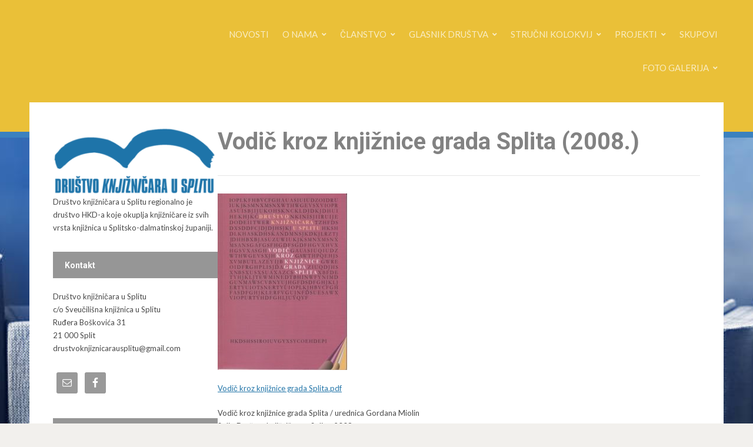

--- FILE ---
content_type: text/html; charset=UTF-8
request_url: https://dkst.hr/?page_id=339
body_size: 61485
content:
<!DOCTYPE html>
<html lang="en-US">
<head>
<meta charset="UTF-8">
<meta http-equiv="X-UA-Compatible" content="IE=edge" />
<meta name="viewport" content="width=device-width, initial-scale=1">
<link rel="profile" href="http://gmpg.org/xfn/11">

<title>Vodič kroz knjižnice grada Splita (2008.)</title>
<meta name='robots' content='max-image-preview:large' />
<link rel='dns-prefetch' href='//fonts.googleapis.com' />
<link rel="alternate" type="application/rss+xml" title=" &raquo; Feed" href="https://dkst.hr/?feed=rss2" />
<script type="text/javascript">
window._wpemojiSettings = {"baseUrl":"https:\/\/s.w.org\/images\/core\/emoji\/14.0.0\/72x72\/","ext":".png","svgUrl":"https:\/\/s.w.org\/images\/core\/emoji\/14.0.0\/svg\/","svgExt":".svg","source":{"concatemoji":"https:\/\/dkst.hr\/wp-includes\/js\/wp-emoji-release.min.js?ver=6.2.8"}};
/*! This file is auto-generated */
!function(e,a,t){var n,r,o,i=a.createElement("canvas"),p=i.getContext&&i.getContext("2d");function s(e,t){p.clearRect(0,0,i.width,i.height),p.fillText(e,0,0);e=i.toDataURL();return p.clearRect(0,0,i.width,i.height),p.fillText(t,0,0),e===i.toDataURL()}function c(e){var t=a.createElement("script");t.src=e,t.defer=t.type="text/javascript",a.getElementsByTagName("head")[0].appendChild(t)}for(o=Array("flag","emoji"),t.supports={everything:!0,everythingExceptFlag:!0},r=0;r<o.length;r++)t.supports[o[r]]=function(e){if(p&&p.fillText)switch(p.textBaseline="top",p.font="600 32px Arial",e){case"flag":return s("\ud83c\udff3\ufe0f\u200d\u26a7\ufe0f","\ud83c\udff3\ufe0f\u200b\u26a7\ufe0f")?!1:!s("\ud83c\uddfa\ud83c\uddf3","\ud83c\uddfa\u200b\ud83c\uddf3")&&!s("\ud83c\udff4\udb40\udc67\udb40\udc62\udb40\udc65\udb40\udc6e\udb40\udc67\udb40\udc7f","\ud83c\udff4\u200b\udb40\udc67\u200b\udb40\udc62\u200b\udb40\udc65\u200b\udb40\udc6e\u200b\udb40\udc67\u200b\udb40\udc7f");case"emoji":return!s("\ud83e\udef1\ud83c\udffb\u200d\ud83e\udef2\ud83c\udfff","\ud83e\udef1\ud83c\udffb\u200b\ud83e\udef2\ud83c\udfff")}return!1}(o[r]),t.supports.everything=t.supports.everything&&t.supports[o[r]],"flag"!==o[r]&&(t.supports.everythingExceptFlag=t.supports.everythingExceptFlag&&t.supports[o[r]]);t.supports.everythingExceptFlag=t.supports.everythingExceptFlag&&!t.supports.flag,t.DOMReady=!1,t.readyCallback=function(){t.DOMReady=!0},t.supports.everything||(n=function(){t.readyCallback()},a.addEventListener?(a.addEventListener("DOMContentLoaded",n,!1),e.addEventListener("load",n,!1)):(e.attachEvent("onload",n),a.attachEvent("onreadystatechange",function(){"complete"===a.readyState&&t.readyCallback()})),(e=t.source||{}).concatemoji?c(e.concatemoji):e.wpemoji&&e.twemoji&&(c(e.twemoji),c(e.wpemoji)))}(window,document,window._wpemojiSettings);
</script>
<style type="text/css">
img.wp-smiley,
img.emoji {
	display: inline !important;
	border: none !important;
	box-shadow: none !important;
	height: 1em !important;
	width: 1em !important;
	margin: 0 0.07em !important;
	vertical-align: -0.1em !important;
	background: none !important;
	padding: 0 !important;
}
</style>
	<link rel='stylesheet' id='twb-open-sans-css' href='https://fonts.googleapis.com/css?family=Open+Sans%3A300%2C400%2C500%2C600%2C700%2C800&#038;display=swap&#038;ver=6.2.8' type='text/css' media='all' />
<link rel='stylesheet' id='twbbwg-global-css' href='https://dkst.hr/wp-content/plugins/photo-gallery/booster/assets/css/global.css?ver=1.0.0' type='text/css' media='all' />
<link rel='stylesheet' id='wp-block-library-css' href='https://dkst.hr/wp-includes/css/dist/block-library/style.min.css?ver=6.2.8' type='text/css' media='all' />
<style id='wp-block-library-inline-css' type='text/css'>
.has-text-align-justify{text-align:justify;}
</style>
<link rel='stylesheet' id='mediaelement-css' href='https://dkst.hr/wp-includes/js/mediaelement/mediaelementplayer-legacy.min.css?ver=4.2.17' type='text/css' media='all' />
<link rel='stylesheet' id='wp-mediaelement-css' href='https://dkst.hr/wp-includes/js/mediaelement/wp-mediaelement.min.css?ver=6.2.8' type='text/css' media='all' />
<link rel='stylesheet' id='classic-theme-styles-css' href='https://dkst.hr/wp-includes/css/classic-themes.min.css?ver=6.2.8' type='text/css' media='all' />
<style id='global-styles-inline-css' type='text/css'>
body{--wp--preset--color--black: #000000;--wp--preset--color--cyan-bluish-gray: #abb8c3;--wp--preset--color--white: #ffffff;--wp--preset--color--pale-pink: #f78da7;--wp--preset--color--vivid-red: #cf2e2e;--wp--preset--color--luminous-vivid-orange: #ff6900;--wp--preset--color--luminous-vivid-amber: #fcb900;--wp--preset--color--light-green-cyan: #7bdcb5;--wp--preset--color--vivid-green-cyan: #00d084;--wp--preset--color--pale-cyan-blue: #8ed1fc;--wp--preset--color--vivid-cyan-blue: #0693e3;--wp--preset--color--vivid-purple: #9b51e0;--wp--preset--gradient--vivid-cyan-blue-to-vivid-purple: linear-gradient(135deg,rgba(6,147,227,1) 0%,rgb(155,81,224) 100%);--wp--preset--gradient--light-green-cyan-to-vivid-green-cyan: linear-gradient(135deg,rgb(122,220,180) 0%,rgb(0,208,130) 100%);--wp--preset--gradient--luminous-vivid-amber-to-luminous-vivid-orange: linear-gradient(135deg,rgba(252,185,0,1) 0%,rgba(255,105,0,1) 100%);--wp--preset--gradient--luminous-vivid-orange-to-vivid-red: linear-gradient(135deg,rgba(255,105,0,1) 0%,rgb(207,46,46) 100%);--wp--preset--gradient--very-light-gray-to-cyan-bluish-gray: linear-gradient(135deg,rgb(238,238,238) 0%,rgb(169,184,195) 100%);--wp--preset--gradient--cool-to-warm-spectrum: linear-gradient(135deg,rgb(74,234,220) 0%,rgb(151,120,209) 20%,rgb(207,42,186) 40%,rgb(238,44,130) 60%,rgb(251,105,98) 80%,rgb(254,248,76) 100%);--wp--preset--gradient--blush-light-purple: linear-gradient(135deg,rgb(255,206,236) 0%,rgb(152,150,240) 100%);--wp--preset--gradient--blush-bordeaux: linear-gradient(135deg,rgb(254,205,165) 0%,rgb(254,45,45) 50%,rgb(107,0,62) 100%);--wp--preset--gradient--luminous-dusk: linear-gradient(135deg,rgb(255,203,112) 0%,rgb(199,81,192) 50%,rgb(65,88,208) 100%);--wp--preset--gradient--pale-ocean: linear-gradient(135deg,rgb(255,245,203) 0%,rgb(182,227,212) 50%,rgb(51,167,181) 100%);--wp--preset--gradient--electric-grass: linear-gradient(135deg,rgb(202,248,128) 0%,rgb(113,206,126) 100%);--wp--preset--gradient--midnight: linear-gradient(135deg,rgb(2,3,129) 0%,rgb(40,116,252) 100%);--wp--preset--duotone--dark-grayscale: url('#wp-duotone-dark-grayscale');--wp--preset--duotone--grayscale: url('#wp-duotone-grayscale');--wp--preset--duotone--purple-yellow: url('#wp-duotone-purple-yellow');--wp--preset--duotone--blue-red: url('#wp-duotone-blue-red');--wp--preset--duotone--midnight: url('#wp-duotone-midnight');--wp--preset--duotone--magenta-yellow: url('#wp-duotone-magenta-yellow');--wp--preset--duotone--purple-green: url('#wp-duotone-purple-green');--wp--preset--duotone--blue-orange: url('#wp-duotone-blue-orange');--wp--preset--font-size--small: 13px;--wp--preset--font-size--medium: 20px;--wp--preset--font-size--large: 36px;--wp--preset--font-size--x-large: 42px;--wp--preset--spacing--20: 0.44rem;--wp--preset--spacing--30: 0.67rem;--wp--preset--spacing--40: 1rem;--wp--preset--spacing--50: 1.5rem;--wp--preset--spacing--60: 2.25rem;--wp--preset--spacing--70: 3.38rem;--wp--preset--spacing--80: 5.06rem;--wp--preset--shadow--natural: 6px 6px 9px rgba(0, 0, 0, 0.2);--wp--preset--shadow--deep: 12px 12px 50px rgba(0, 0, 0, 0.4);--wp--preset--shadow--sharp: 6px 6px 0px rgba(0, 0, 0, 0.2);--wp--preset--shadow--outlined: 6px 6px 0px -3px rgba(255, 255, 255, 1), 6px 6px rgba(0, 0, 0, 1);--wp--preset--shadow--crisp: 6px 6px 0px rgba(0, 0, 0, 1);}:where(.is-layout-flex){gap: 0.5em;}body .is-layout-flow > .alignleft{float: left;margin-inline-start: 0;margin-inline-end: 2em;}body .is-layout-flow > .alignright{float: right;margin-inline-start: 2em;margin-inline-end: 0;}body .is-layout-flow > .aligncenter{margin-left: auto !important;margin-right: auto !important;}body .is-layout-constrained > .alignleft{float: left;margin-inline-start: 0;margin-inline-end: 2em;}body .is-layout-constrained > .alignright{float: right;margin-inline-start: 2em;margin-inline-end: 0;}body .is-layout-constrained > .aligncenter{margin-left: auto !important;margin-right: auto !important;}body .is-layout-constrained > :where(:not(.alignleft):not(.alignright):not(.alignfull)){max-width: var(--wp--style--global--content-size);margin-left: auto !important;margin-right: auto !important;}body .is-layout-constrained > .alignwide{max-width: var(--wp--style--global--wide-size);}body .is-layout-flex{display: flex;}body .is-layout-flex{flex-wrap: wrap;align-items: center;}body .is-layout-flex > *{margin: 0;}:where(.wp-block-columns.is-layout-flex){gap: 2em;}.has-black-color{color: var(--wp--preset--color--black) !important;}.has-cyan-bluish-gray-color{color: var(--wp--preset--color--cyan-bluish-gray) !important;}.has-white-color{color: var(--wp--preset--color--white) !important;}.has-pale-pink-color{color: var(--wp--preset--color--pale-pink) !important;}.has-vivid-red-color{color: var(--wp--preset--color--vivid-red) !important;}.has-luminous-vivid-orange-color{color: var(--wp--preset--color--luminous-vivid-orange) !important;}.has-luminous-vivid-amber-color{color: var(--wp--preset--color--luminous-vivid-amber) !important;}.has-light-green-cyan-color{color: var(--wp--preset--color--light-green-cyan) !important;}.has-vivid-green-cyan-color{color: var(--wp--preset--color--vivid-green-cyan) !important;}.has-pale-cyan-blue-color{color: var(--wp--preset--color--pale-cyan-blue) !important;}.has-vivid-cyan-blue-color{color: var(--wp--preset--color--vivid-cyan-blue) !important;}.has-vivid-purple-color{color: var(--wp--preset--color--vivid-purple) !important;}.has-black-background-color{background-color: var(--wp--preset--color--black) !important;}.has-cyan-bluish-gray-background-color{background-color: var(--wp--preset--color--cyan-bluish-gray) !important;}.has-white-background-color{background-color: var(--wp--preset--color--white) !important;}.has-pale-pink-background-color{background-color: var(--wp--preset--color--pale-pink) !important;}.has-vivid-red-background-color{background-color: var(--wp--preset--color--vivid-red) !important;}.has-luminous-vivid-orange-background-color{background-color: var(--wp--preset--color--luminous-vivid-orange) !important;}.has-luminous-vivid-amber-background-color{background-color: var(--wp--preset--color--luminous-vivid-amber) !important;}.has-light-green-cyan-background-color{background-color: var(--wp--preset--color--light-green-cyan) !important;}.has-vivid-green-cyan-background-color{background-color: var(--wp--preset--color--vivid-green-cyan) !important;}.has-pale-cyan-blue-background-color{background-color: var(--wp--preset--color--pale-cyan-blue) !important;}.has-vivid-cyan-blue-background-color{background-color: var(--wp--preset--color--vivid-cyan-blue) !important;}.has-vivid-purple-background-color{background-color: var(--wp--preset--color--vivid-purple) !important;}.has-black-border-color{border-color: var(--wp--preset--color--black) !important;}.has-cyan-bluish-gray-border-color{border-color: var(--wp--preset--color--cyan-bluish-gray) !important;}.has-white-border-color{border-color: var(--wp--preset--color--white) !important;}.has-pale-pink-border-color{border-color: var(--wp--preset--color--pale-pink) !important;}.has-vivid-red-border-color{border-color: var(--wp--preset--color--vivid-red) !important;}.has-luminous-vivid-orange-border-color{border-color: var(--wp--preset--color--luminous-vivid-orange) !important;}.has-luminous-vivid-amber-border-color{border-color: var(--wp--preset--color--luminous-vivid-amber) !important;}.has-light-green-cyan-border-color{border-color: var(--wp--preset--color--light-green-cyan) !important;}.has-vivid-green-cyan-border-color{border-color: var(--wp--preset--color--vivid-green-cyan) !important;}.has-pale-cyan-blue-border-color{border-color: var(--wp--preset--color--pale-cyan-blue) !important;}.has-vivid-cyan-blue-border-color{border-color: var(--wp--preset--color--vivid-cyan-blue) !important;}.has-vivid-purple-border-color{border-color: var(--wp--preset--color--vivid-purple) !important;}.has-vivid-cyan-blue-to-vivid-purple-gradient-background{background: var(--wp--preset--gradient--vivid-cyan-blue-to-vivid-purple) !important;}.has-light-green-cyan-to-vivid-green-cyan-gradient-background{background: var(--wp--preset--gradient--light-green-cyan-to-vivid-green-cyan) !important;}.has-luminous-vivid-amber-to-luminous-vivid-orange-gradient-background{background: var(--wp--preset--gradient--luminous-vivid-amber-to-luminous-vivid-orange) !important;}.has-luminous-vivid-orange-to-vivid-red-gradient-background{background: var(--wp--preset--gradient--luminous-vivid-orange-to-vivid-red) !important;}.has-very-light-gray-to-cyan-bluish-gray-gradient-background{background: var(--wp--preset--gradient--very-light-gray-to-cyan-bluish-gray) !important;}.has-cool-to-warm-spectrum-gradient-background{background: var(--wp--preset--gradient--cool-to-warm-spectrum) !important;}.has-blush-light-purple-gradient-background{background: var(--wp--preset--gradient--blush-light-purple) !important;}.has-blush-bordeaux-gradient-background{background: var(--wp--preset--gradient--blush-bordeaux) !important;}.has-luminous-dusk-gradient-background{background: var(--wp--preset--gradient--luminous-dusk) !important;}.has-pale-ocean-gradient-background{background: var(--wp--preset--gradient--pale-ocean) !important;}.has-electric-grass-gradient-background{background: var(--wp--preset--gradient--electric-grass) !important;}.has-midnight-gradient-background{background: var(--wp--preset--gradient--midnight) !important;}.has-small-font-size{font-size: var(--wp--preset--font-size--small) !important;}.has-medium-font-size{font-size: var(--wp--preset--font-size--medium) !important;}.has-large-font-size{font-size: var(--wp--preset--font-size--large) !important;}.has-x-large-font-size{font-size: var(--wp--preset--font-size--x-large) !important;}
.wp-block-navigation a:where(:not(.wp-element-button)){color: inherit;}
:where(.wp-block-columns.is-layout-flex){gap: 2em;}
.wp-block-pullquote{font-size: 1.5em;line-height: 1.6;}
</style>
<link rel='stylesheet' id='bwg_fonts-css' href='https://dkst.hr/wp-content/plugins/photo-gallery/css/bwg-fonts/fonts.css?ver=0.0.1' type='text/css' media='all' />
<link rel='stylesheet' id='sumoselect-css' href='https://dkst.hr/wp-content/plugins/photo-gallery/css/sumoselect.min.css?ver=3.4.6' type='text/css' media='all' />
<link rel='stylesheet' id='mCustomScrollbar-css' href='https://dkst.hr/wp-content/plugins/photo-gallery/css/jquery.mCustomScrollbar.min.css?ver=3.1.5' type='text/css' media='all' />
<link rel='stylesheet' id='bwg_googlefonts-css' href='https://fonts.googleapis.com/css?family=Ubuntu&#038;subset=greek,latin,greek-ext,vietnamese,cyrillic-ext,latin-ext,cyrillic' type='text/css' media='all' />
<link rel='stylesheet' id='bwg_frontend-css' href='https://dkst.hr/wp-content/plugins/photo-gallery/css/styles.min.css?ver=1.8.28' type='text/css' media='all' />
<link rel='stylesheet' id='edupress-style-css' href='https://dkst.hr/wp-content/themes/edupress/style.css?ver=1.6.4' type='text/css' media='all' />
<style id='edupress-style-inline-css' type='text/css'>

		/* Custom Header Background Color */
		.site-header {
			background-color: #eac038;
		}
	

		/* Custom Footer Background Color */
		.site-footer {
			background-color: #eac038;
		}
	

		/* Custom Header Border Color */
		.site-header {
			border-color: #3b81bf;
		}
	

		/* Custom Footer Border Color */
		.site-footer {
			border-color: #3b81bf;
		}
	

		/* Custom Link Color */
		:root {
			--edupress-link-color: #2375a8;
		}
	

		/* Custom Link:hover Color */
		:root {
			--edupress-link-color-hover: #dd3333;
		}
	

		/* Custom Main Text Color */
		:root {
			--edupress-primary-text-color: #595959
		}
	

		/* Custom Secondary Text Color */

		:root {
			--edupress-secondary-text-color: #eaeaea;
		}
	

		/* Custom Widget Title Background Color */
		#site-main .widget-title, 
		.comments-area .comments-title {
			background-color: #969696;
		}
	
</style>
<link rel='stylesheet' id='edupress-webfonts-css' href='//fonts.googleapis.com/css?family=Lato%3A400%2C400i%2C700%2C700i%7CRoboto%3A400%2C700&#038;subset=latin%2Clatin-ext' type='text/css' media='all' />
<link rel='stylesheet' id='font-awesome-css' href='https://dkst.hr/wp-content/themes/edupress/css/fontawesome.all.min.css?ver=5.15.3' type='text/css' media='all' />
<link rel='stylesheet' id='simple-social-icons-font-css' href='https://dkst.hr/wp-content/plugins/simple-social-icons/css/style.css?ver=3.0.2' type='text/css' media='all' />
<link rel='stylesheet' id='jetpack_css-css' href='https://dkst.hr/wp-content/plugins/jetpack/css/jetpack.css?ver=10.3.1' type='text/css' media='all' />
<script type='text/javascript' src='https://dkst.hr/wp-includes/js/jquery/jquery.min.js?ver=3.6.4' id='jquery-core-js'></script>
<script type='text/javascript' src='https://dkst.hr/wp-includes/js/jquery/jquery-migrate.min.js?ver=3.4.0' id='jquery-migrate-js'></script>
<script type='text/javascript' src='https://dkst.hr/wp-content/plugins/photo-gallery/booster/assets/js/circle-progress.js?ver=1.2.2' id='twbbwg-circle-js'></script>
<script type='text/javascript' id='twbbwg-global-js-extra'>
/* <![CDATA[ */
var twb = {"nonce":"c817462c77","ajax_url":"https:\/\/dkst.hr\/wp-admin\/admin-ajax.php","plugin_url":"https:\/\/dkst.hr\/wp-content\/plugins\/photo-gallery\/booster","href":"https:\/\/dkst.hr\/wp-admin\/admin.php?page=twbbwg_photo-gallery"};
var twb = {"nonce":"c817462c77","ajax_url":"https:\/\/dkst.hr\/wp-admin\/admin-ajax.php","plugin_url":"https:\/\/dkst.hr\/wp-content\/plugins\/photo-gallery\/booster","href":"https:\/\/dkst.hr\/wp-admin\/admin.php?page=twbbwg_photo-gallery"};
/* ]]> */
</script>
<script type='text/javascript' src='https://dkst.hr/wp-content/plugins/photo-gallery/booster/assets/js/global.js?ver=1.0.0' id='twbbwg-global-js'></script>
<script type='text/javascript' src='https://dkst.hr/wp-content/plugins/photo-gallery/js/jquery.sumoselect.min.js?ver=3.4.6' id='sumoselect-js'></script>
<script type='text/javascript' src='https://dkst.hr/wp-content/plugins/photo-gallery/js/tocca.min.js?ver=2.0.9' id='bwg_mobile-js'></script>
<script type='text/javascript' src='https://dkst.hr/wp-content/plugins/photo-gallery/js/jquery.mCustomScrollbar.concat.min.js?ver=3.1.5' id='mCustomScrollbar-js'></script>
<script type='text/javascript' src='https://dkst.hr/wp-content/plugins/photo-gallery/js/jquery.fullscreen.min.js?ver=0.6.0' id='jquery-fullscreen-js'></script>
<script type='text/javascript' id='bwg_frontend-js-extra'>
/* <![CDATA[ */
var bwg_objectsL10n = {"bwg_field_required":"field is required.","bwg_mail_validation":"This is not a valid email address.","bwg_search_result":"There are no images matching your search.","bwg_select_tag":"Select Tag","bwg_order_by":"Order By","bwg_search":"Search","bwg_show_ecommerce":"Show Ecommerce","bwg_hide_ecommerce":"Hide Ecommerce","bwg_show_comments":"Show Comments","bwg_hide_comments":"Hide Comments","bwg_restore":"Restore","bwg_maximize":"Maximize","bwg_fullscreen":"Fullscreen","bwg_exit_fullscreen":"Exit Fullscreen","bwg_search_tag":"SEARCH...","bwg_tag_no_match":"No tags found","bwg_all_tags_selected":"All tags selected","bwg_tags_selected":"tags selected","play":"Play","pause":"Pause","is_pro":"","bwg_play":"Play","bwg_pause":"Pause","bwg_hide_info":"Hide info","bwg_show_info":"Show info","bwg_hide_rating":"Hide rating","bwg_show_rating":"Show rating","ok":"Ok","cancel":"Cancel","select_all":"Select all","lazy_load":"0","lazy_loader":"https:\/\/dkst.hr\/wp-content\/plugins\/photo-gallery\/images\/ajax_loader.png","front_ajax":"0","bwg_tag_see_all":"see all tags","bwg_tag_see_less":"see less tags"};
/* ]]> */
</script>
<script type='text/javascript' src='https://dkst.hr/wp-content/plugins/photo-gallery/js/scripts.min.js?ver=1.8.28' id='bwg_frontend-js'></script>
<script type='text/javascript' src='https://dkst.hr/wp-content/themes/edupress/js/superfish.min.js' id='jquery-superfish-js'></script>
<script type='text/javascript' src='https://dkst.hr/wp-content/themes/edupress/js/jquery.flexslider.js' id='jquery-flexslider-js'></script>
<link rel="https://api.w.org/" href="https://dkst.hr/index.php?rest_route=/" /><link rel="alternate" type="application/json" href="https://dkst.hr/index.php?rest_route=/wp/v2/pages/339" /><link rel="EditURI" type="application/rsd+xml" title="RSD" href="https://dkst.hr/xmlrpc.php?rsd" />
<link rel="wlwmanifest" type="application/wlwmanifest+xml" href="https://dkst.hr/wp-includes/wlwmanifest.xml" />
<meta name="generator" content="WordPress 6.2.8" />
<link rel="canonical" href="https://dkst.hr/?page_id=339" />
<link rel='shortlink' href='https://dkst.hr/?p=339' />
<link rel="alternate" type="application/json+oembed" href="https://dkst.hr/index.php?rest_route=%2Foembed%2F1.0%2Fembed&#038;url=https%3A%2F%2Fdkst.hr%2F%3Fpage_id%3D339" />
<link rel="alternate" type="text/xml+oembed" href="https://dkst.hr/index.php?rest_route=%2Foembed%2F1.0%2Fembed&#038;url=https%3A%2F%2Fdkst.hr%2F%3Fpage_id%3D339&#038;format=xml" />
	<link rel="preconnect" href="https://fonts.googleapis.com">
	<link rel="preconnect" href="https://fonts.gstatic.com">
	<style type="text/css" id="custom-background-css">
body.custom-background { background-image: url("https://dkst.hr/wp-content/uploads/2022/12/plavo.jpg"); background-position: center center; background-size: contain; background-repeat: repeat; background-attachment: fixed; }
</style>
		<style id="egf-frontend-styles" type="text/css">
		h1 {background-color: #ffffff;color: #828282;} p {color: #494949;font-size: 13px;} h2 {color: #7c7c7c;font-size: 10px;} h4 {font-size: 12px;} h5 {font-size: 10px;} h6 {font-size: 10px;} h3 {font-size: 10px;} novaslova {} 	</style>
	</head>

<body class="page-template-default page page-id-339 custom-background group-blog comments-closed page-header-default page-sidebar-left">

<svg xmlns="http://www.w3.org/2000/svg" viewBox="0 0 0 0" width="0" height="0" focusable="false" role="none" style="visibility: hidden; position: absolute; left: -9999px; overflow: hidden;" ><defs><filter id="wp-duotone-dark-grayscale"><feColorMatrix color-interpolation-filters="sRGB" type="matrix" values=" .299 .587 .114 0 0 .299 .587 .114 0 0 .299 .587 .114 0 0 .299 .587 .114 0 0 " /><feComponentTransfer color-interpolation-filters="sRGB" ><feFuncR type="table" tableValues="0 0.49803921568627" /><feFuncG type="table" tableValues="0 0.49803921568627" /><feFuncB type="table" tableValues="0 0.49803921568627" /><feFuncA type="table" tableValues="1 1" /></feComponentTransfer><feComposite in2="SourceGraphic" operator="in" /></filter></defs></svg><svg xmlns="http://www.w3.org/2000/svg" viewBox="0 0 0 0" width="0" height="0" focusable="false" role="none" style="visibility: hidden; position: absolute; left: -9999px; overflow: hidden;" ><defs><filter id="wp-duotone-grayscale"><feColorMatrix color-interpolation-filters="sRGB" type="matrix" values=" .299 .587 .114 0 0 .299 .587 .114 0 0 .299 .587 .114 0 0 .299 .587 .114 0 0 " /><feComponentTransfer color-interpolation-filters="sRGB" ><feFuncR type="table" tableValues="0 1" /><feFuncG type="table" tableValues="0 1" /><feFuncB type="table" tableValues="0 1" /><feFuncA type="table" tableValues="1 1" /></feComponentTransfer><feComposite in2="SourceGraphic" operator="in" /></filter></defs></svg><svg xmlns="http://www.w3.org/2000/svg" viewBox="0 0 0 0" width="0" height="0" focusable="false" role="none" style="visibility: hidden; position: absolute; left: -9999px; overflow: hidden;" ><defs><filter id="wp-duotone-purple-yellow"><feColorMatrix color-interpolation-filters="sRGB" type="matrix" values=" .299 .587 .114 0 0 .299 .587 .114 0 0 .299 .587 .114 0 0 .299 .587 .114 0 0 " /><feComponentTransfer color-interpolation-filters="sRGB" ><feFuncR type="table" tableValues="0.54901960784314 0.98823529411765" /><feFuncG type="table" tableValues="0 1" /><feFuncB type="table" tableValues="0.71764705882353 0.25490196078431" /><feFuncA type="table" tableValues="1 1" /></feComponentTransfer><feComposite in2="SourceGraphic" operator="in" /></filter></defs></svg><svg xmlns="http://www.w3.org/2000/svg" viewBox="0 0 0 0" width="0" height="0" focusable="false" role="none" style="visibility: hidden; position: absolute; left: -9999px; overflow: hidden;" ><defs><filter id="wp-duotone-blue-red"><feColorMatrix color-interpolation-filters="sRGB" type="matrix" values=" .299 .587 .114 0 0 .299 .587 .114 0 0 .299 .587 .114 0 0 .299 .587 .114 0 0 " /><feComponentTransfer color-interpolation-filters="sRGB" ><feFuncR type="table" tableValues="0 1" /><feFuncG type="table" tableValues="0 0.27843137254902" /><feFuncB type="table" tableValues="0.5921568627451 0.27843137254902" /><feFuncA type="table" tableValues="1 1" /></feComponentTransfer><feComposite in2="SourceGraphic" operator="in" /></filter></defs></svg><svg xmlns="http://www.w3.org/2000/svg" viewBox="0 0 0 0" width="0" height="0" focusable="false" role="none" style="visibility: hidden; position: absolute; left: -9999px; overflow: hidden;" ><defs><filter id="wp-duotone-midnight"><feColorMatrix color-interpolation-filters="sRGB" type="matrix" values=" .299 .587 .114 0 0 .299 .587 .114 0 0 .299 .587 .114 0 0 .299 .587 .114 0 0 " /><feComponentTransfer color-interpolation-filters="sRGB" ><feFuncR type="table" tableValues="0 0" /><feFuncG type="table" tableValues="0 0.64705882352941" /><feFuncB type="table" tableValues="0 1" /><feFuncA type="table" tableValues="1 1" /></feComponentTransfer><feComposite in2="SourceGraphic" operator="in" /></filter></defs></svg><svg xmlns="http://www.w3.org/2000/svg" viewBox="0 0 0 0" width="0" height="0" focusable="false" role="none" style="visibility: hidden; position: absolute; left: -9999px; overflow: hidden;" ><defs><filter id="wp-duotone-magenta-yellow"><feColorMatrix color-interpolation-filters="sRGB" type="matrix" values=" .299 .587 .114 0 0 .299 .587 .114 0 0 .299 .587 .114 0 0 .299 .587 .114 0 0 " /><feComponentTransfer color-interpolation-filters="sRGB" ><feFuncR type="table" tableValues="0.78039215686275 1" /><feFuncG type="table" tableValues="0 0.94901960784314" /><feFuncB type="table" tableValues="0.35294117647059 0.47058823529412" /><feFuncA type="table" tableValues="1 1" /></feComponentTransfer><feComposite in2="SourceGraphic" operator="in" /></filter></defs></svg><svg xmlns="http://www.w3.org/2000/svg" viewBox="0 0 0 0" width="0" height="0" focusable="false" role="none" style="visibility: hidden; position: absolute; left: -9999px; overflow: hidden;" ><defs><filter id="wp-duotone-purple-green"><feColorMatrix color-interpolation-filters="sRGB" type="matrix" values=" .299 .587 .114 0 0 .299 .587 .114 0 0 .299 .587 .114 0 0 .299 .587 .114 0 0 " /><feComponentTransfer color-interpolation-filters="sRGB" ><feFuncR type="table" tableValues="0.65098039215686 0.40392156862745" /><feFuncG type="table" tableValues="0 1" /><feFuncB type="table" tableValues="0.44705882352941 0.4" /><feFuncA type="table" tableValues="1 1" /></feComponentTransfer><feComposite in2="SourceGraphic" operator="in" /></filter></defs></svg><svg xmlns="http://www.w3.org/2000/svg" viewBox="0 0 0 0" width="0" height="0" focusable="false" role="none" style="visibility: hidden; position: absolute; left: -9999px; overflow: hidden;" ><defs><filter id="wp-duotone-blue-orange"><feColorMatrix color-interpolation-filters="sRGB" type="matrix" values=" .299 .587 .114 0 0 .299 .587 .114 0 0 .299 .587 .114 0 0 .299 .587 .114 0 0 " /><feComponentTransfer color-interpolation-filters="sRGB" ><feFuncR type="table" tableValues="0.098039215686275 1" /><feFuncG type="table" tableValues="0 0.66274509803922" /><feFuncB type="table" tableValues="0.84705882352941 0.41960784313725" /><feFuncA type="table" tableValues="1 1" /></feComponentTransfer><feComposite in2="SourceGraphic" operator="in" /></filter></defs></svg>
<div id="container">

	<a class="skip-link screen-reader-text" href="#site-main">Skip to content</a>
	<header class="site-header" role="banner">
	
		<div class="wrapper wrapper-header">

			<div id="site-header-main">
			
				<div class="site-branding">					<p class="site-title"><a href="https://dkst.hr/" rel="home"></a></p>
					<p class="site-description"></p></div><!-- .site-branding -->
			</div><!-- #site-header-main -->

			
			<span id="site-mobile-menu-toggle">
	<button class="site-toggle-anchor">
		<span class="site-toggle-icon site-toggle-icon-open is-visible fas fa-bars"></span>
		<span class="site-toggle-label site-toggle-label-open is-visible">Menu</span>
		<span class="site-toggle-icon site-toggle-icon-close fas fa-bars"></span>
		<span class="site-toggle-label site-toggle-label-close">Menu</span>
	</button><!-- .site-toggle-anchor -->
</span><!-- #site-mobile-menu-toggle --><div id="site-mobile-menu">
	<div class="menu-wrapper">

				<nav class="mobile-menu" aria-label="Mobile Menu">
			<ul id="menu-dkst" class="menu"><li id="menu-item-1315" class="menu-item menu-item-type-taxonomy menu-item-object-category menu-item-1315"><a href="https://dkst.hr/?cat=4">NOVOSTI</a></li>
<li id="menu-item-1138" class="menu-item menu-item-type-post_type menu-item-object-page menu-item-has-children menu-item-1138"><a href="https://dkst.hr/?page_id=878">O NAMA</a><button class="sub-menu-toggle toggle-anchor"><span class="screen-reader-text">Show sub menu</span><i class="fas fa-chevron-down"></i></span></button>
<ul class="sub-menu">
	<li id="menu-item-1132" class="menu-item menu-item-type-post_type menu-item-object-page menu-item-1132"><a href="https://dkst.hr/?page_id=735">Kontakt</a></li>
	<li id="menu-item-1141" class="menu-item menu-item-type-post_type menu-item-object-page menu-item-1141"><a href="https://dkst.hr/?page_id=307">Poslanje</a></li>
	<li id="menu-item-1145" class="menu-item menu-item-type-post_type menu-item-object-page menu-item-1145"><a href="https://dkst.hr/?page_id=270">Povijest</a></li>
	<li id="menu-item-1139" class="menu-item menu-item-type-post_type menu-item-object-page menu-item-1139"><a href="https://dkst.hr/?page_id=273">Organizacija</a></li>
	<li id="menu-item-1125" class="menu-item menu-item-type-post_type menu-item-object-page menu-item-has-children menu-item-1125"><a href="https://dkst.hr/?page_id=881">Dokumenti</a><button class="sub-menu-toggle toggle-anchor"><span class="screen-reader-text">Show sub menu</span><i class="fas fa-chevron-down"></i></span></button>
	<ul class="sub-menu">
		<li id="menu-item-1150" class="menu-item menu-item-type-post_type menu-item-object-page menu-item-1150"><a href="https://dkst.hr/?page_id=263">Statut</a></li>
		<li id="menu-item-1143" class="menu-item menu-item-type-post_type menu-item-object-page menu-item-1143"><a href="https://dkst.hr/?page_id=872">Poslovnik o radu Skupštine</a></li>
		<li id="menu-item-1142" class="menu-item menu-item-type-post_type menu-item-object-page menu-item-1142"><a href="https://dkst.hr/?page_id=719">Poslovnik o radu Glavnog odbora</a></li>
		<li id="menu-item-1651" class="menu-item menu-item-type-post_type menu-item-object-page menu-item-1651"><a href="https://dkst.hr/?page_id=1645">Pravilnik o dodjeljivanju Nagrade “Dušan Manger”</a></li>
		<li id="menu-item-2449" class="menu-item menu-item-type-post_type menu-item-object-page menu-item-2449"><a href="https://dkst.hr/?page_id=2444">Pravilnik o nakladničkoj djelatnosti</a></li>
		<li id="menu-item-1140" class="menu-item menu-item-type-post_type menu-item-object-page menu-item-1140"><a href="https://dkst.hr/?page_id=258">Plan rada</a></li>
		<li id="menu-item-1131" class="menu-item menu-item-type-post_type menu-item-object-page menu-item-1131"><a href="https://dkst.hr/?page_id=478">Izvještaji o radu</a></li>
		<li id="menu-item-1155" class="menu-item menu-item-type-post_type menu-item-object-page menu-item-1155"><a href="https://dkst.hr/?page_id=267">Zakonodavstvo</a></li>
	</ul>
</li>
</ul>
</li>
<li id="menu-item-1122" class="menu-item menu-item-type-post_type menu-item-object-page menu-item-has-children menu-item-1122"><a href="https://dkst.hr/?page_id=884">ČLANSTVO</a><button class="sub-menu-toggle toggle-anchor"><span class="screen-reader-text">Show sub menu</span><i class="fas fa-chevron-down"></i></span></button>
<ul class="sub-menu">
	<li id="menu-item-1146" class="menu-item menu-item-type-post_type menu-item-object-page menu-item-1146"><a href="https://dkst.hr/?page_id=276">Pristupnica</a></li>
	<li id="menu-item-1135" class="menu-item menu-item-type-post_type menu-item-object-page menu-item-1135"><a href="https://dkst.hr/?page_id=361">Naši članovi u tijelima HKD-a</a></li>
	<li id="menu-item-1134" class="menu-item menu-item-type-post_type menu-item-object-page menu-item-1134"><a href="https://dkst.hr/?page_id=365">Naši članovi u međunarodnim udrugama</a></li>
	<li id="menu-item-1133" class="menu-item menu-item-type-post_type menu-item-object-page menu-item-1133"><a href="https://dkst.hr/?page_id=356">Nagrađeni članovi</a></li>
	<li id="menu-item-1225" class="menu-item menu-item-type-post_type menu-item-object-page menu-item-1225"><a href="https://dkst.hr/?page_id=1223">Viša stručna zvanja</a></li>
	<li id="menu-item-1117" class="menu-item menu-item-type-post_type menu-item-object-page menu-item-1117"><a href="https://dkst.hr/?page_id=541">Adresar</a></li>
</ul>
</li>
<li id="menu-item-1127" class="menu-item menu-item-type-post_type menu-item-object-page menu-item-has-children menu-item-1127"><a href="https://dkst.hr/?page_id=887">GLASNIK DRUŠTVA</a><button class="sub-menu-toggle toggle-anchor"><span class="screen-reader-text">Show sub menu</span><i class="fas fa-chevron-down"></i></span></button>
<ul class="sub-menu">
	<li id="menu-item-1129" class="menu-item menu-item-type-post_type menu-item-object-page menu-item-1129"><a href="https://dkst.hr/?page_id=318">Impresum</a></li>
	<li id="menu-item-1153" class="menu-item menu-item-type-post_type menu-item-object-page menu-item-1153"><a href="https://dkst.hr/?page_id=503">Smjernice autorima</a></li>
	<li id="menu-item-1136" class="menu-item menu-item-type-post_type menu-item-object-page menu-item-1136"><a href="https://dkst.hr/?page_id=516">Novi broj</a></li>
	<li id="menu-item-2499" class="menu-item menu-item-type-post_type menu-item-object-page menu-item-2499"><a href="https://dkst.hr/?page_id=2496">Broj 16-17</a></li>
	<li id="menu-item-1788" class="menu-item menu-item-type-post_type menu-item-object-page menu-item-1788"><a href="https://dkst.hr/?page_id=1785">Broj 14-15</a></li>
	<li id="menu-item-1120" class="menu-item menu-item-type-post_type menu-item-object-page menu-item-1120"><a href="https://dkst.hr/?page_id=507">Broj 12-13</a></li>
	<li id="menu-item-1119" class="menu-item menu-item-type-post_type menu-item-object-page menu-item-1119"><a href="https://dkst.hr/?page_id=641">Broj 10-11</a></li>
	<li id="menu-item-1121" class="menu-item menu-item-type-post_type menu-item-object-page menu-item-1121"><a href="https://dkst.hr/?page_id=712">Broj 9</a></li>
</ul>
</li>
<li id="menu-item-1152" class="menu-item menu-item-type-post_type menu-item-object-page menu-item-has-children menu-item-1152"><a href="https://dkst.hr/?page_id=890">STRUČNI KOLOKVIJ</a><button class="sub-menu-toggle toggle-anchor"><span class="screen-reader-text">Show sub menu</span><i class="fas fa-chevron-down"></i></span></button>
<ul class="sub-menu">
	<li id="menu-item-2493" class="menu-item menu-item-type-post_type menu-item-object-page menu-item-2493"><a href="https://dkst.hr/?page_id=2491">9. stručni kolokvij</a></li>
	<li id="menu-item-2260" class="menu-item menu-item-type-post_type menu-item-object-page menu-item-2260"><a href="https://dkst.hr/?page_id=2258">8. stručni kolokvij</a></li>
	<li id="menu-item-2201" class="menu-item menu-item-type-post_type menu-item-object-page menu-item-2201"><a href="https://dkst.hr/?page_id=2199">7. stručni kolokvij</a></li>
	<li id="menu-item-2045" class="menu-item menu-item-type-post_type menu-item-object-page menu-item-2045"><a href="https://dkst.hr/?page_id=2043">6. stručni kolokvij</a></li>
	<li id="menu-item-1977" class="menu-item menu-item-type-post_type menu-item-object-page menu-item-1977"><a href="https://dkst.hr/?page_id=1973">5. stručni kolokvij</a></li>
	<li id="menu-item-1723" class="menu-item menu-item-type-post_type menu-item-object-page menu-item-1723"><a href="https://dkst.hr/?page_id=1721">4. stručni kolokvij</a></li>
	<li id="menu-item-1114" class="menu-item menu-item-type-post_type menu-item-object-page menu-item-1114"><a href="https://dkst.hr/?page_id=926">3. stručni kolokvij</a></li>
	<li id="menu-item-1113" class="menu-item menu-item-type-post_type menu-item-object-page menu-item-1113"><a href="https://dkst.hr/?page_id=756">2. stručni kolokvij</a></li>
	<li id="menu-item-1112" class="menu-item menu-item-type-post_type menu-item-object-page menu-item-1112"><a href="https://dkst.hr/?page_id=486">1. stručni kolokvij</a></li>
</ul>
</li>
<li id="menu-item-1147" class="menu-item menu-item-type-post_type menu-item-object-page current-menu-ancestor current-menu-parent current_page_parent current_page_ancestor menu-item-has-children menu-item-1147"><a href="https://dkst.hr/?page_id=893">PROJEKTI</a><button class="sub-menu-toggle toggle-anchor"><span class="screen-reader-text">Show sub menu</span><i class="fas fa-chevron-down"></i></span></button>
<ul class="sub-menu">
	<li id="menu-item-1681" class="menu-item menu-item-type-post_type menu-item-object-page menu-item-1681"><a href="https://dkst.hr/?page_id=1679">Tribina Knjižničar i po!</a></li>
	<li id="menu-item-1144" class="menu-item menu-item-type-post_type menu-item-object-page menu-item-1144"><a href="https://dkst.hr/?page_id=343">Posterska izlaganja članova DKST (1998. – 2014.)</a></li>
	<li id="menu-item-1154" class="menu-item menu-item-type-post_type menu-item-object-page current-menu-item page_item page-item-339 current_page_item menu-item-1154"><a href="https://dkst.hr/?page_id=339" aria-current="page">Vodič kroz knjižnice grada Splita (2008.)</a></li>
	<li id="menu-item-1130" class="menu-item menu-item-type-post_type menu-item-object-page menu-item-1130"><a href="https://dkst.hr/?page_id=789">Informacije o EU u narodnim knjižnicama (2005.-2007.)</a></li>
</ul>
</li>
<li id="menu-item-1316" class="menu-item menu-item-type-taxonomy menu-item-object-category menu-item-1316"><a href="https://dkst.hr/?cat=11">SKUPOVI</a></li>
<li id="menu-item-1493" class="menu-item menu-item-type-post_type menu-item-object-page menu-item-has-children menu-item-1493"><a href="https://dkst.hr/?page_id=1491">FOTO GALERIJA</a><button class="sub-menu-toggle toggle-anchor"><span class="screen-reader-text">Show sub menu</span><i class="fas fa-chevron-down"></i></span></button>
<ul class="sub-menu">
	<li id="menu-item-2026" class="menu-item menu-item-type-post_type menu-item-object-page menu-item-2026"><a href="https://dkst.hr/?page_id=2024">Stručni izlet Šibenik – Prvić</a></li>
	<li id="menu-item-2014" class="menu-item menu-item-type-post_type menu-item-object-page menu-item-2014"><a href="https://dkst.hr/?page_id=2012">Knjižničar i po! 2019.</a></li>
	<li id="menu-item-1801" class="menu-item menu-item-type-post_type menu-item-object-page menu-item-1801"><a href="https://dkst.hr/?page_id=1799">Predstavljanje Glasnika br. 14-15</a></li>
	<li id="menu-item-1752" class="menu-item menu-item-type-post_type menu-item-object-page menu-item-1752"><a href="https://dkst.hr/?page_id=1749">Stručni izlet Sinj – Trilj</a></li>
	<li id="menu-item-1701" class="menu-item menu-item-type-post_type menu-item-object-page menu-item-1701"><a href="https://dkst.hr/?page_id=1699">Knjižničar i po! 2018.</a></li>
	<li id="menu-item-1497" class="menu-item menu-item-type-post_type menu-item-object-page menu-item-1497"><a href="https://dkst.hr/?page_id=1318">Stručni izlet Knin-Roški slap-Otavice</a></li>
</ul>
</li>
</ul>		</nav><!-- .mobile-menu -->
	</div><!-- .menu-wrapper -->
</div><!-- #site-mobile-menu -->

			<div id="site-header-navigation">
	
				<nav id="menu-main">
					<ul id="site-primary-menu" class="large-nav sf-menu"><li class="menu-item menu-item-type-taxonomy menu-item-object-category menu-item-1315"><a href="https://dkst.hr/?cat=4">NOVOSTI</a></li>
<li class="menu-item menu-item-type-post_type menu-item-object-page menu-item-has-children menu-item-1138"><a href="https://dkst.hr/?page_id=878">O NAMA</a>
<ul class="sub-menu">
	<li class="menu-item menu-item-type-post_type menu-item-object-page menu-item-1132"><a href="https://dkst.hr/?page_id=735">Kontakt</a></li>
	<li class="menu-item menu-item-type-post_type menu-item-object-page menu-item-1141"><a href="https://dkst.hr/?page_id=307">Poslanje</a></li>
	<li class="menu-item menu-item-type-post_type menu-item-object-page menu-item-1145"><a href="https://dkst.hr/?page_id=270">Povijest</a></li>
	<li class="menu-item menu-item-type-post_type menu-item-object-page menu-item-1139"><a href="https://dkst.hr/?page_id=273">Organizacija</a></li>
	<li class="menu-item menu-item-type-post_type menu-item-object-page menu-item-has-children menu-item-1125"><a href="https://dkst.hr/?page_id=881">Dokumenti</a>
	<ul class="sub-menu">
		<li class="menu-item menu-item-type-post_type menu-item-object-page menu-item-1150"><a href="https://dkst.hr/?page_id=263">Statut</a></li>
		<li class="menu-item menu-item-type-post_type menu-item-object-page menu-item-1143"><a href="https://dkst.hr/?page_id=872">Poslovnik o radu Skupštine</a></li>
		<li class="menu-item menu-item-type-post_type menu-item-object-page menu-item-1142"><a href="https://dkst.hr/?page_id=719">Poslovnik o radu Glavnog odbora</a></li>
		<li class="menu-item menu-item-type-post_type menu-item-object-page menu-item-1651"><a href="https://dkst.hr/?page_id=1645">Pravilnik o dodjeljivanju Nagrade “Dušan Manger”</a></li>
		<li class="menu-item menu-item-type-post_type menu-item-object-page menu-item-2449"><a href="https://dkst.hr/?page_id=2444">Pravilnik o nakladničkoj djelatnosti</a></li>
		<li class="menu-item menu-item-type-post_type menu-item-object-page menu-item-1140"><a href="https://dkst.hr/?page_id=258">Plan rada</a></li>
		<li class="menu-item menu-item-type-post_type menu-item-object-page menu-item-1131"><a href="https://dkst.hr/?page_id=478">Izvještaji o radu</a></li>
		<li class="menu-item menu-item-type-post_type menu-item-object-page menu-item-1155"><a href="https://dkst.hr/?page_id=267">Zakonodavstvo</a></li>
	</ul>
</li>
</ul>
</li>
<li class="menu-item menu-item-type-post_type menu-item-object-page menu-item-has-children menu-item-1122"><a href="https://dkst.hr/?page_id=884">ČLANSTVO</a>
<ul class="sub-menu">
	<li class="menu-item menu-item-type-post_type menu-item-object-page menu-item-1146"><a href="https://dkst.hr/?page_id=276">Pristupnica</a></li>
	<li class="menu-item menu-item-type-post_type menu-item-object-page menu-item-1135"><a href="https://dkst.hr/?page_id=361">Naši članovi u tijelima HKD-a</a></li>
	<li class="menu-item menu-item-type-post_type menu-item-object-page menu-item-1134"><a href="https://dkst.hr/?page_id=365">Naši članovi u međunarodnim udrugama</a></li>
	<li class="menu-item menu-item-type-post_type menu-item-object-page menu-item-1133"><a href="https://dkst.hr/?page_id=356">Nagrađeni članovi</a></li>
	<li class="menu-item menu-item-type-post_type menu-item-object-page menu-item-1225"><a href="https://dkst.hr/?page_id=1223">Viša stručna zvanja</a></li>
	<li class="menu-item menu-item-type-post_type menu-item-object-page menu-item-1117"><a href="https://dkst.hr/?page_id=541">Adresar</a></li>
</ul>
</li>
<li class="menu-item menu-item-type-post_type menu-item-object-page menu-item-has-children menu-item-1127"><a href="https://dkst.hr/?page_id=887">GLASNIK DRUŠTVA</a>
<ul class="sub-menu">
	<li class="menu-item menu-item-type-post_type menu-item-object-page menu-item-1129"><a href="https://dkst.hr/?page_id=318">Impresum</a></li>
	<li class="menu-item menu-item-type-post_type menu-item-object-page menu-item-1153"><a href="https://dkst.hr/?page_id=503">Smjernice autorima</a></li>
	<li class="menu-item menu-item-type-post_type menu-item-object-page menu-item-1136"><a href="https://dkst.hr/?page_id=516">Novi broj</a></li>
	<li class="menu-item menu-item-type-post_type menu-item-object-page menu-item-2499"><a href="https://dkst.hr/?page_id=2496">Broj 16-17</a></li>
	<li class="menu-item menu-item-type-post_type menu-item-object-page menu-item-1788"><a href="https://dkst.hr/?page_id=1785">Broj 14-15</a></li>
	<li class="menu-item menu-item-type-post_type menu-item-object-page menu-item-1120"><a href="https://dkst.hr/?page_id=507">Broj 12-13</a></li>
	<li class="menu-item menu-item-type-post_type menu-item-object-page menu-item-1119"><a href="https://dkst.hr/?page_id=641">Broj 10-11</a></li>
	<li class="menu-item menu-item-type-post_type menu-item-object-page menu-item-1121"><a href="https://dkst.hr/?page_id=712">Broj 9</a></li>
</ul>
</li>
<li class="menu-item menu-item-type-post_type menu-item-object-page menu-item-has-children menu-item-1152"><a href="https://dkst.hr/?page_id=890">STRUČNI KOLOKVIJ</a>
<ul class="sub-menu">
	<li class="menu-item menu-item-type-post_type menu-item-object-page menu-item-2493"><a href="https://dkst.hr/?page_id=2491">9. stručni kolokvij</a></li>
	<li class="menu-item menu-item-type-post_type menu-item-object-page menu-item-2260"><a href="https://dkst.hr/?page_id=2258">8. stručni kolokvij</a></li>
	<li class="menu-item menu-item-type-post_type menu-item-object-page menu-item-2201"><a href="https://dkst.hr/?page_id=2199">7. stručni kolokvij</a></li>
	<li class="menu-item menu-item-type-post_type menu-item-object-page menu-item-2045"><a href="https://dkst.hr/?page_id=2043">6. stručni kolokvij</a></li>
	<li class="menu-item menu-item-type-post_type menu-item-object-page menu-item-1977"><a href="https://dkst.hr/?page_id=1973">5. stručni kolokvij</a></li>
	<li class="menu-item menu-item-type-post_type menu-item-object-page menu-item-1723"><a href="https://dkst.hr/?page_id=1721">4. stručni kolokvij</a></li>
	<li class="menu-item menu-item-type-post_type menu-item-object-page menu-item-1114"><a href="https://dkst.hr/?page_id=926">3. stručni kolokvij</a></li>
	<li class="menu-item menu-item-type-post_type menu-item-object-page menu-item-1113"><a href="https://dkst.hr/?page_id=756">2. stručni kolokvij</a></li>
	<li class="menu-item menu-item-type-post_type menu-item-object-page menu-item-1112"><a href="https://dkst.hr/?page_id=486">1. stručni kolokvij</a></li>
</ul>
</li>
<li class="menu-item menu-item-type-post_type menu-item-object-page current-menu-ancestor current-menu-parent current_page_parent current_page_ancestor menu-item-has-children menu-item-1147"><a href="https://dkst.hr/?page_id=893">PROJEKTI</a>
<ul class="sub-menu">
	<li class="menu-item menu-item-type-post_type menu-item-object-page menu-item-1681"><a href="https://dkst.hr/?page_id=1679">Tribina Knjižničar i po!</a></li>
	<li class="menu-item menu-item-type-post_type menu-item-object-page menu-item-1144"><a href="https://dkst.hr/?page_id=343">Posterska izlaganja članova DKST (1998. – 2014.)</a></li>
	<li class="menu-item menu-item-type-post_type menu-item-object-page current-menu-item page_item page-item-339 current_page_item menu-item-1154"><a href="https://dkst.hr/?page_id=339" aria-current="page">Vodič kroz knjižnice grada Splita (2008.)</a></li>
	<li class="menu-item menu-item-type-post_type menu-item-object-page menu-item-1130"><a href="https://dkst.hr/?page_id=789">Informacije o EU u narodnim knjižnicama (2005.-2007.)</a></li>
</ul>
</li>
<li class="menu-item menu-item-type-taxonomy menu-item-object-category menu-item-1316"><a href="https://dkst.hr/?cat=11">SKUPOVI</a></li>
<li class="menu-item menu-item-type-post_type menu-item-object-page menu-item-has-children menu-item-1493"><a href="https://dkst.hr/?page_id=1491">FOTO GALERIJA</a>
<ul class="sub-menu">
	<li class="menu-item menu-item-type-post_type menu-item-object-page menu-item-2026"><a href="https://dkst.hr/?page_id=2024">Stručni izlet Šibenik – Prvić</a></li>
	<li class="menu-item menu-item-type-post_type menu-item-object-page menu-item-2014"><a href="https://dkst.hr/?page_id=2012">Knjižničar i po! 2019.</a></li>
	<li class="menu-item menu-item-type-post_type menu-item-object-page menu-item-1801"><a href="https://dkst.hr/?page_id=1799">Predstavljanje Glasnika br. 14-15</a></li>
	<li class="menu-item menu-item-type-post_type menu-item-object-page menu-item-1752"><a href="https://dkst.hr/?page_id=1749">Stručni izlet Sinj – Trilj</a></li>
	<li class="menu-item menu-item-type-post_type menu-item-object-page menu-item-1701"><a href="https://dkst.hr/?page_id=1699">Knjižničar i po! 2018.</a></li>
	<li class="menu-item menu-item-type-post_type menu-item-object-page menu-item-1497"><a href="https://dkst.hr/?page_id=1318">Stručni izlet Knin-Roški slap-Otavice</a></li>
</ul>
</li>
</ul>				</nav><!-- #menu-main -->
			
			</div><!-- #site-header-navigation -->
						
		</div><!-- .wrapper .wrapper-header -->

	</header><!-- .site-header -->
	<div id="site-main" class="content-home">

		<div class="wrapper wrapper-main">
		
			<div class="wrapper-frame">
			
				<main id="site-content" class="site-main" role="main">
				
										
					<div class="site-content-wrapper">
	
						
						
<article id="post-339" class="post-339 page type-page status-publish hentry">

		<header class="ilovewp-page-intro ilovewp-page-inner">
		<h1 class="title-page">Vodič kroz knjižnice grada Splita (2008.)</h1>
	</header><!-- .ilovewp-page-intro -->
	
	<div class="post-single">

		<p><img decoding="async" class="alignnone size-medium wp-image-340" src="http://pubweb.carnet.hr/dkst/wp-content/uploads/sites/186/2017/04/vodic1-220x300.jpg" alt="" width="220" height="300" srcset="https://dkst.hr/wp-content/uploads/2017/04/vodic1-220x300.jpg 220w, https://dkst.hr/wp-content/uploads/2017/04/vodic1.jpg 439w" sizes="(max-width: 220px) 100vw, 220px" /><br />
<a href="https://dkst.hr/wp-content/uploads/2018/06/Vodič-kroz-knjižnice-grada-Splita.pdf.pdf">Vodič kroz knjižnice grada Splita.pdf</a></p>
<p>Vodič kroz knjižnice grada Splita / urednica Gordana Miolin<br />
Split: Društvo knjižničara u Splitu, 2008.<br />
ISBN 978-953-95711-0-6</p>
<p><em>Vodič kroz knjižnice grada Split</em>a prva je monografska publikacija tiskana u nakladi Društva knjižničara u Splitu, lijepo je opremljena i bogata ilustracijama u boji, a na 88 stranica daje kratki povijesni pregled kao i referentne informacije (adrese, brojeve telefona, e-mail adrese, radno vrijeme &#8230; ) splitskih knjižnica i to: Sveučilišne knjižnice, Gradske knjižnice Marka Marulića, 14 visokoškolskih knjižnica, 45 specijalnih i 53 školske knjižnice.<br />
Vodič je dobrodošlo pomagalo svim korisnicima i djelatnicima knjižnica u gradu Splitu.</p>
<p>Osvrt kolegice Vanje Škrobice o <em>Vodiču kroz knjižnice grada Splita</em> objavljen u <em>Školskim novinama</em>, br. 29 (23. rujna 2008.) pročitajte <a href="http://pubweb.carnet.hr/dkst/wp-content/uploads/sites/186/2017/04/osvrt-Školske-br-29-2008.jpg">ovdje</a>.</p>
<p>&nbsp;</p>

		
	</div><!-- .post-single -->

</article><!-- #post-339 -->						
												
					</div><!-- .site-content-wrapper -->
					
									
				</main><!-- #site-content -->
				
				<aside id="site-aside" role="complementary">

	<div class="site-aside-wrapper">
	
		<div id="text-8" class="widget widget_text">			<div class="textwidget"><p><a href="https://dkst.hr/"><img decoding="async" loading="lazy" class="alignnone wp-image-1450 size-medium" src="https://dkst.hr/wp-content/uploads/2018/03/3-300x126.png" alt="" width="300" height="126" srcset="https://dkst.hr/wp-content/uploads/2018/03/3-300x126.png 300w, https://dkst.hr/wp-content/uploads/2018/03/3-768x324.png 768w, https://dkst.hr/wp-content/uploads/2018/03/3-1024x432.png 1024w" sizes="(max-width: 300px) 100vw, 300px" /></a></p>
<p>Društvo knjižničara u Splitu regionalno je društvo HKD-a koje okuplja knjižničare iz svih vrsta knjižnica u Splitsko-dalmatinskoj županiji.</p>
</div>
		</div><div id="text-7" class="widget widget_text"><p class="widget-title">Kontakt</p>			<div class="textwidget"><p>Društvo knjižničara u Splitu<br />
c/o Sveučilišna knjižnica u Splitu<br />
Ruđera Boškovića 31<br />
21 000 Split<br />
drustvoknjiznicarausplitu@gmail.com</p>
</div>
		</div><div id="simple-social-icons-3" class="widget simple-social-icons"><ul class="alignleft"><li class="ssi-email"><a href="http://drustvoknjiznicarausplitu@gmail.com" ><svg role="img" class="social-email" aria-labelledby="social-email-3"><title id="social-email-3">Email</title><use xlink:href="https://dkst.hr/wp-content/plugins/simple-social-icons/symbol-defs.svg#social-email"></use></svg></a></li><li class="ssi-facebook"><a href="https://www.facebook.com/drustvoknjiznicarausplitu/?ref=aymt_homepage_panel" ><svg role="img" class="social-facebook" aria-labelledby="social-facebook-3"><title id="social-facebook-3">Facebook</title><use xlink:href="https://dkst.hr/wp-content/plugins/simple-social-icons/symbol-defs.svg#social-facebook"></use></svg></a></li></ul></div><div id="text-9" class="widget widget_text"><p class="widget-title">Korisne stranice</p>			<div class="textwidget"><p><a href="http://cssu.nsk.hr/">CSSU</a>    <a href="http://www.eblida.org/">EBLIDA</a></p>
<p><a href="http://www.gkmm.hr/">Gradska knjižnica Marka Marulića u Splitu</a></p>
<p><a href="https://hrcak.srce.hr/">HRČAK</a></p>
<p><a href="http://www.husk.hr/">Hrvatska udruga školskih knjižnica (HUŠK)</a></p>
<p><a href="http://hcd.hr/">Hrvatsko čitateljsko društvo</a></p>
<p><a href="https://www.hkdrustvo.hr/">Hrvatsko knjižničarsko društvo (HKD)</a></p>
<p><a href="https://www.ifla.org/">IFLA</a></p>
<p><a href="http://www.nsk.hr/">Nacionalna i sveučilišna knjižnica (NSK)</a></p>
<p><a href="http://maticna.nsk.hr/">Portal matične djelatnosti knjižnica u RH</a></p>
<p><a href="https://www.hkdrustvo.hr/hr/o_nama/regionalna_drustva/">Regionalna knjižničarska društva</a></p>
<p><a href="http://www.svkst.unist.hr/">Sveučilišna knjižnica u Splitu</a></p>
<p><a href="https://www.hkdrustvo.hr/vjesnik-bibliotekara-hrvatske/index.php/vbh">Vjesnik bibliotekara Hrvatske</a></p>
</div>
		</div><div id="media_image-10" class="widget widget_media_image"><p class="widget-title">IFLA Globalna vizija</p><a href="https://www.hkdrustvo.hr/clanovi/alib/datoteke/file/IFLA%20Global%20Vision_croatian.pdf"><img width="267" height="189" src="https://dkst.hr/wp-content/uploads/2019/01/ifla-global-vision.png" class="image wp-image-1881  attachment-320x227 size-320x227" alt="" decoding="async" loading="lazy" style="max-width: 100%; height: auto;" /></a></div><div id="media_video-2" class="widget widget_media_video"><p class="widget-title">Libraries in the Internet Age</p><div style="width:100%;" class="wp-video"><!--[if lt IE 9]><script>document.createElement('video');</script><![endif]-->
<video class="wp-video-shortcode" id="video-339-1" preload="metadata" controls="controls"><source type="video/youtube" src="https://www.youtube.com/watch?v=L9MDKPC9yeM&#038;_=1" /><a href="https://www.youtube.com/watch?v=L9MDKPC9yeM">https://www.youtube.com/watch?v=L9MDKPC9yeM</a></video></div></div><div id="media_image-8" class="widget widget_media_image"><p class="widget-title">Nagrada &#8220;Dušan Manger&#8221;</p><a href="http://dkst.hr/?page_id=2087"><img width="300" height="218" src="https://dkst.hr/wp-content/uploads/2020/04/Nagrada-fotka-300x218.jpg" class="image wp-image-2085  attachment-medium size-medium" alt="" decoding="async" loading="lazy" style="max-width: 100%; height: auto;" srcset="https://dkst.hr/wp-content/uploads/2020/04/Nagrada-fotka-300x218.jpg 300w, https://dkst.hr/wp-content/uploads/2020/04/Nagrada-fotka-768x559.jpg 768w, https://dkst.hr/wp-content/uploads/2020/04/Nagrada-fotka.jpg 960w" sizes="(max-width: 300px) 100vw, 300px" /></a></div><div id="search-3" class="widget widget_search"><form role="search" method="get" class="search-form" action="https://dkst.hr/">
				<label>
					<span class="screen-reader-text">Search for:</span>
					<input type="search" class="search-field" placeholder="Search &hellip;" value="" name="s" />
				</label>
				<input type="submit" class="search-submit" value="Search" />
			</form></div>		
	</div><!-- .site-aside-wrapper -->

</aside><!-- #site-aside -->			
			</div><!-- .wrapper-frame -->
		
		</div><!-- .wrapper .wrapper-main -->

	</div><!-- #site-main -->

	<footer class="site-footer" role="contentinfo">
	
				
		<div class="wrapper-copy">
			<div class="wrapper">
				<p class="copy">Copyright &copy; 2026 . All Rights Reserved. </p>
				<p class="copy-ilovewp"><span class="theme-credit">Theme by <a href="https://www.ilovewp.com/" rel="external designer noopener">ILOVEWP</a></span></p>
			</div><!-- .wrapper -->
		</div><!-- .wrapper-copy -->
	
	</footer><!-- .site-footer -->

</div><!-- end #container -->

<style type="text/css" media="screen">#simple-social-icons-3 ul li a, #simple-social-icons-3 ul li a:hover, #simple-social-icons-3 ul li a:focus { background-color: #999999 !important; border-radius: 3px; color: #ffffff !important; border: 0px #ffffff solid !important; font-size: 18px; padding: 9px; }  #simple-social-icons-3 ul li a:hover, #simple-social-icons-3 ul li a:focus { background-color: #1e73be !important; border-color: #ffffff !important; color: #ffffff !important; }  #simple-social-icons-3 ul li a:focus { outline: 1px dotted #1e73be !important; }</style><script type='text/javascript' src='https://dkst.hr/wp-content/themes/edupress/js/edupress.js?ver=1.6.4' id='edupress-scripts-js'></script>
<script type='text/javascript' id='mediaelement-core-js-before'>
var mejsL10n = {"language":"en","strings":{"mejs.download-file":"Download File","mejs.install-flash":"You are using a browser that does not have Flash player enabled or installed. Please turn on your Flash player plugin or download the latest version from https:\/\/get.adobe.com\/flashplayer\/","mejs.fullscreen":"Fullscreen","mejs.play":"Play","mejs.pause":"Pause","mejs.time-slider":"Time Slider","mejs.time-help-text":"Use Left\/Right Arrow keys to advance one second, Up\/Down arrows to advance ten seconds.","mejs.live-broadcast":"Live Broadcast","mejs.volume-help-text":"Use Up\/Down Arrow keys to increase or decrease volume.","mejs.unmute":"Unmute","mejs.mute":"Mute","mejs.volume-slider":"Volume Slider","mejs.video-player":"Video Player","mejs.audio-player":"Audio Player","mejs.captions-subtitles":"Captions\/Subtitles","mejs.captions-chapters":"Chapters","mejs.none":"None","mejs.afrikaans":"Afrikaans","mejs.albanian":"Albanian","mejs.arabic":"Arabic","mejs.belarusian":"Belarusian","mejs.bulgarian":"Bulgarian","mejs.catalan":"Catalan","mejs.chinese":"Chinese","mejs.chinese-simplified":"Chinese (Simplified)","mejs.chinese-traditional":"Chinese (Traditional)","mejs.croatian":"Croatian","mejs.czech":"Czech","mejs.danish":"Danish","mejs.dutch":"Dutch","mejs.english":"English","mejs.estonian":"Estonian","mejs.filipino":"Filipino","mejs.finnish":"Finnish","mejs.french":"French","mejs.galician":"Galician","mejs.german":"German","mejs.greek":"Greek","mejs.haitian-creole":"Haitian Creole","mejs.hebrew":"Hebrew","mejs.hindi":"Hindi","mejs.hungarian":"Hungarian","mejs.icelandic":"Icelandic","mejs.indonesian":"Indonesian","mejs.irish":"Irish","mejs.italian":"Italian","mejs.japanese":"Japanese","mejs.korean":"Korean","mejs.latvian":"Latvian","mejs.lithuanian":"Lithuanian","mejs.macedonian":"Macedonian","mejs.malay":"Malay","mejs.maltese":"Maltese","mejs.norwegian":"Norwegian","mejs.persian":"Persian","mejs.polish":"Polish","mejs.portuguese":"Portuguese","mejs.romanian":"Romanian","mejs.russian":"Russian","mejs.serbian":"Serbian","mejs.slovak":"Slovak","mejs.slovenian":"Slovenian","mejs.spanish":"Spanish","mejs.swahili":"Swahili","mejs.swedish":"Swedish","mejs.tagalog":"Tagalog","mejs.thai":"Thai","mejs.turkish":"Turkish","mejs.ukrainian":"Ukrainian","mejs.vietnamese":"Vietnamese","mejs.welsh":"Welsh","mejs.yiddish":"Yiddish"}};
</script>
<script type='text/javascript' src='https://dkst.hr/wp-includes/js/mediaelement/mediaelement-and-player.min.js?ver=4.2.17' id='mediaelement-core-js'></script>
<script type='text/javascript' src='https://dkst.hr/wp-includes/js/mediaelement/mediaelement-migrate.min.js?ver=6.2.8' id='mediaelement-migrate-js'></script>
<script type='text/javascript' id='mediaelement-js-extra'>
/* <![CDATA[ */
var _wpmejsSettings = {"pluginPath":"\/wp-includes\/js\/mediaelement\/","classPrefix":"mejs-","stretching":"responsive","audioShortcodeLibrary":"mediaelement","videoShortcodeLibrary":"mediaelement"};
/* ]]> */
</script>
<script type='text/javascript' src='https://dkst.hr/wp-includes/js/mediaelement/wp-mediaelement.min.js?ver=6.2.8' id='wp-mediaelement-js'></script>
<script type='text/javascript' src='https://dkst.hr/wp-includes/js/mediaelement/renderers/vimeo.min.js?ver=4.2.17' id='mediaelement-vimeo-js'></script>

  
  
  

  
  
  <script>
    var post_grid_vars = {"siteUrl":"https:\/\/dkst.hr"}  </script>
  <style>
      </style>

</body>
</html>